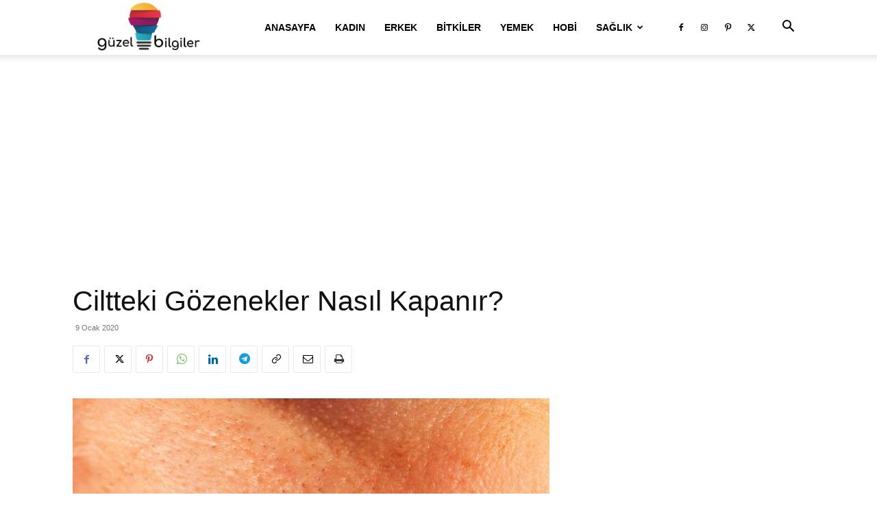

--- FILE ---
content_type: text/html; charset=utf-8
request_url: https://www.google.com/recaptcha/api2/aframe
body_size: 267
content:
<!DOCTYPE HTML><html><head><meta http-equiv="content-type" content="text/html; charset=UTF-8"></head><body><script nonce="vX5xhMwdE5P_iO_XdmtE3Q">/** Anti-fraud and anti-abuse applications only. See google.com/recaptcha */ try{var clients={'sodar':'https://pagead2.googlesyndication.com/pagead/sodar?'};window.addEventListener("message",function(a){try{if(a.source===window.parent){var b=JSON.parse(a.data);var c=clients[b['id']];if(c){var d=document.createElement('img');d.src=c+b['params']+'&rc='+(localStorage.getItem("rc::a")?sessionStorage.getItem("rc::b"):"");window.document.body.appendChild(d);sessionStorage.setItem("rc::e",parseInt(sessionStorage.getItem("rc::e")||0)+1);localStorage.setItem("rc::h",'1769970386343');}}}catch(b){}});window.parent.postMessage("_grecaptcha_ready", "*");}catch(b){}</script></body></html>